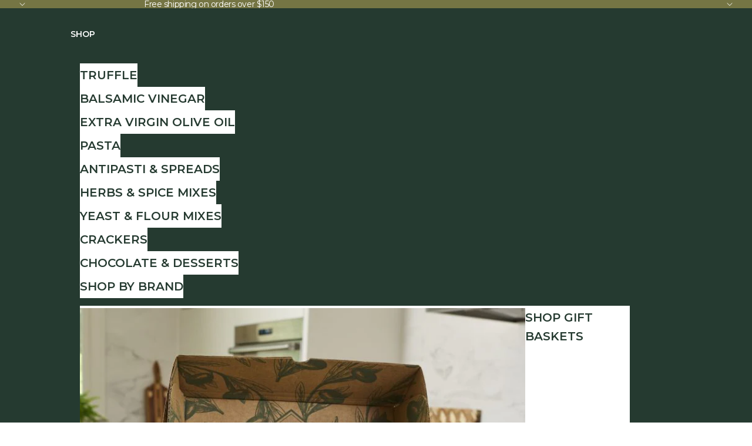

--- FILE ---
content_type: text/javascript
request_url: https://mercatodibellina.com/cdn/shop/t/33/assets/events.js?v=26166644030623418901751398619
body_size: -114
content:
export class ThemeEvents{static variantSelected="variant:selected";static variantUpdate="variant:update";static cartUpdate="cart:update";static cartError="cart:error";static mediaStartedPlaying="media:started-playing";static quantitySelectorUpdate="quantity-selector:update";static megaMenuHover="megaMenu:hover";static zoomMediaSelected="zoom-media:selected";static discountUpdate="discount:update";static FilterUpdate="filter:update"}export class VariantSelectedEvent extends Event{constructor(resource){super(ThemeEvents.variantSelected,{bubbles:!0}),this.detail={resource}}}export class VariantUpdateEvent extends Event{constructor(resource,sourceId,data){super(ThemeEvents.variantUpdate,{bubbles:!0}),this.detail={resource:resource||null,sourceId,data:{html:data.html,productId:data.productId,newProduct:data.newProduct}}}}export class CartAddEvent extends Event{constructor(resource,sourceId,data){super(CartAddEvent.eventName,{bubbles:!0}),this.detail={resource,sourceId,data:{...data}}}static eventName=ThemeEvents.cartUpdate}export class CartUpdateEvent extends Event{constructor(resource,sourceId,data){super(ThemeEvents.cartUpdate,{bubbles:!0}),this.detail={resource,sourceId,data:{...data}}}}export class CartErrorEvent extends Event{constructor(sourceId,message){super(ThemeEvents.cartError,{bubbles:!0}),this.detail={sourceId,data:{message}}}}export class QuantitySelectorUpdateEvent extends Event{constructor(quantity,cartLine){super(ThemeEvents.quantitySelectorUpdate,{bubbles:!0}),this.detail={quantity,cartLine}}}export class DiscountUpdateEvent extends Event{constructor(resource,sourceId){super(ThemeEvents.discountUpdate,{bubbles:!0}),this.detail={resource,sourceId}}}export class MediaStartedPlayingEvent extends Event{constructor(resource){super(ThemeEvents.mediaStartedPlaying,{bubbles:!0}),this.detail={resource}}}export class SlideshowSelectEvent extends Event{constructor(data){super(SlideshowSelectEvent.eventName,{bubbles:!0}),this.detail=data}detail;static eventName="slideshow:select"}export class ZoomMediaSelectedEvent extends Event{constructor(index){super(ThemeEvents.zoomMediaSelected,{bubbles:!0}),this.detail={index}}}export class MegaMenuHoverEvent extends Event{constructor(){super(ThemeEvents.megaMenuHover,{bubbles:!0})}}export class FilterUpdateEvent extends Event{constructor(queryParams){super(ThemeEvents.FilterUpdate,{bubbles:!0}),this.detail={queryParams}}shouldShowClearAll(){return[...this.detail.queryParams.entries()].filter(([key])=>key.startsWith("filter.")).length>0}}
//# sourceMappingURL=/cdn/shop/t/33/assets/events.js.map?v=26166644030623418901751398619
